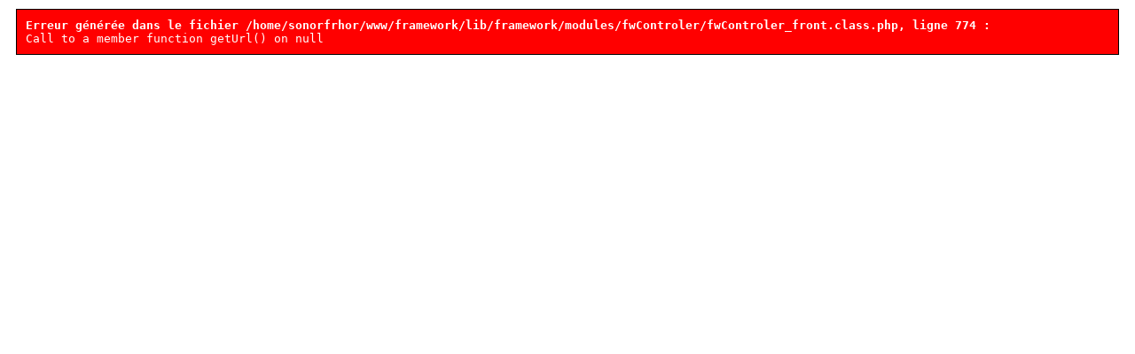

--- FILE ---
content_type: text/html; charset=UTF-8
request_url: https://www.sonor.fr/musiciens-live-antibes/
body_size: 166
content:
<div style="margin: 10px; padding: 10px; background: #ff0000; border: 1px solid black; font-family: monospace; color: #fff;"><strong>Erreur générée dans le fichier /home/sonorfrhor/www/framework/lib/framework/modules/fwControler/fwControler_front.class.php, ligne 774 :</strong><br />Call to a member function getUrl() on null</div>